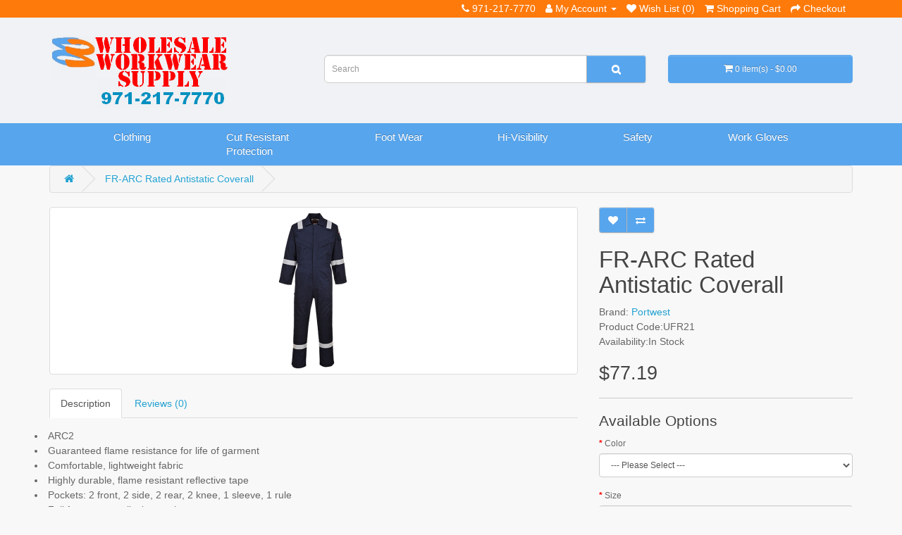

--- FILE ---
content_type: text/html; charset=utf-8
request_url: https://www.wholesaleworkwearsupply.com/fr-arc-rated-antistatic-coverall
body_size: 6867
content:
<!DOCTYPE html>
<!--[if IE]><![endif]-->
<!--[if IE 8 ]><html dir="ltr" lang="en" class="ie8"><![endif]-->
<!--[if IE 9 ]><html dir="ltr" lang="en" class="ie9"><![endif]-->
<!--[if (gt IE 9)|!(IE)]><!-->
<html dir="ltr" lang="en">
<!--<![endif]-->
<head>
<meta charset="UTF-8" />
  
<meta http-equiv="Cache-Control" content="no-cache, no-store, must-revalidate" />
<meta http-equiv="Pragma" content="no-cache" />
<meta http-equiv="Expires" content="0" />
  
<meta name="viewport" content="width=device-width, initial-scale=1">
<meta http-equiv="X-UA-Compatible" content="IE=edge"><title>FR-ARC Rated Antistatic Coverall - Wholesale Workwear Supply</title><base href="https://www.wholesaleworkwearsupply.com/" /><meta name="description" content="An FR-ARC rated antistatic coverall provides optimal protection against flames, electrical arcs, and static electricity." /><meta name="description" content="FR-ARC Rated Antistatic Coverall,FR-ARC Rated Antistatic Coverall,protection,gloves,wear,work,clothing,boots,wholesale,safety,shirt,waterproof,recreational,resistant,head,hearing" /><script src="catalog/view/javascript/jquery/jquery-2.1.1.min.js" type="text/javascript"></script>
<link href="catalog/view/javascript/bootstrap/css/bootstrap.min.css" rel="stylesheet" media="screen" />
<script src="catalog/view/javascript/bootstrap/js/bootstrap.min.js" type="text/javascript"></script>
<link href="catalog/view/javascript/font-awesome/css/font-awesome.min.css" rel="stylesheet" type="text/css" />
<link href="//fonts.googleapis.com/css?family=Open+Sans:400,400i,300,700" rel="stylesheet" type="text/css" />
<link href="catalog/view/theme/workwear/stylesheet/stylesheet.css" rel="stylesheet">
  <link href="catalog/view/theme/workwear/stylesheet/custom.css" rel="stylesheet"><link href="catalog/view/javascript/jquery/magnific/magnific-popup.css" type="text/css" rel="stylesheet" media="screen" /><link href="catalog/view/javascript/jquery/datetimepicker/bootstrap-datetimepicker.min.css" type="text/css" rel="stylesheet" media="screen" /><script src="catalog/view/javascript/jquery/magnific/jquery.magnific-popup.min.js" type="text/javascript"></script><script src="catalog/view/javascript/jquery/datetimepicker/moment/moment.min.js" type="text/javascript"></script><script src="catalog/view/javascript/jquery/datetimepicker/moment/moment-with-locales.min.js" type="text/javascript"></script><script src="catalog/view/javascript/jquery/datetimepicker/bootstrap-datetimepicker.min.js" type="text/javascript"></script><script src="catalog/view/javascript/common.js" type="text/javascript"></script><link href="https://www.wholesaleworkwearsupply.com/index.php?route=product/product&amp;product_id=10644" rel="canonical" /><link href="https://www.wholesaleworkwearsupply.com/image/catalog/WholesaleOnlineGroupIcon.png" rel="icon" /><!-- Global site tag (gtag.js) - Google Analytics -->
<script async src="https://www.googletagmanager.com/gtag/js?id=UA-362138-29"></script>
<script>
  window.dataLayer = window.dataLayer || [];
  function gtag(){dataLayer.push(arguments);}
  gtag('js', new Date());

  gtag('config', 'UA-362138-29');
</script><style>
h1, h2, h3, h4, h5, h6 {
    color: #444;
}
</style>
</head>
<body style="color:#666666;"><h1 style="position:absolute;top:-1px;width:1px;height:1px;overflow:hidden;color:transparent;z-index:-1;">FR-ARC Rated Antistatic Coverall - Wholesale Workwear Supply</h1>    
    
<nav id="top">
  <div class="container"> 
    <div id="top-links" class="nav pull-right">

      <ul class="list-inline">
        <li><a href="https://www.wholesaleworkwearsupply.com/index.php?route=information/contact"><i class="fa fa-phone"></i></a> <span class="hidden-xs hidden-sm hidden-md">971-217-7770</span></li>
        <li class="dropdown"><a href="https://www.wholesaleworkwearsupply.com/index.php?route=account/account" title="My Account" class="dropdown-toggle" data-toggle="dropdown"><i class="fa fa-user"></i> <span class="hidden-xs hidden-sm hidden-md">My Account</span> <span class="caret"></span></a>
          <ul class="dropdown-menu dropdown-menu-right">            <li><a href="https://www.wholesaleworkwearsupply.com/index.php?route=account/register">Register</a></li>
            <li><a href="https://www.wholesaleworkwearsupply.com/index.php?route=account/login">Login</a></li>          </ul>
        </li>
        <li><a href="https://www.wholesaleworkwearsupply.com/index.php?route=account/wishlist" id="wishlist-total" title="Wish List (0)"><i class="fa fa-heart"></i> <span class="hidden-xs hidden-sm hidden-md">Wish List (0)</span></a></li>
        <li><a href="https://www.wholesaleworkwearsupply.com/index.php?route=checkout/cart" title="Shopping Cart"><i class="fa fa-shopping-cart"></i> <span class="hidden-xs hidden-sm hidden-md">Shopping Cart</span></a></li>
        <li><a href="https://www.wholesaleworkwearsupply.com/index.php?route=checkout/checkout" title="Checkout"><i class="fa fa-share"></i> <span class="hidden-xs hidden-sm hidden-md">Checkout</span></a></li>
      </ul>
    </div>
  </div>
</nav>
<header>
  <div class="container">
    <div class="row">
      <div class="col-sm-4">
        <div id="logo"><a href="https://www.wholesaleworkwearsupply.com/index.php?route=common/home"><img src="https://www.wholesaleworkwearsupply.com/image/catalog/wholesale-workwear-supply.png" title="Wholesale Workwear Supply" alt="Wholesale Workwear Supply" class="img-responsive" /></a></div>
      </div>
      <div class="col-sm-5"><div id="search" class="input-group">
  <input type="text" name="search" value="" placeholder="Search" class="form-control input-lg" />
  <span class="input-group-btn">
    <button type="button" class="btn btn-default btn-lg"><i class="fa fa-search"></i></button>
  </span>
</div>

<!-- Trigger the modal with a button -->
<button style="width:1px;height:1px;background:none;color:transparent;border:none;box-shadow: none;padding: 0;" type="button" class="open-modal btn btn-info btn-lg" data-toggle="modal" data-target="#myModal"></button>
<!-- Modal -->
<div id="myModal" class="modal fade" role="dialog">
  <div class="modal-dialog" style="top:30%;">

    <!-- Modal content-->
    <div class="modal-content">
      <div class="modal-header">
        <button type="button" class="close" data-dismiss="modal">&times;</button>
        <h4 class="modal-title">No product found!</h4>
      </div>
      <div class="modal-body">
        <p>If you don’t find what you want. Check out our other products at <a href="https://www.wholesalesafetysupply.com/" target="_blank">WSS link</a>.</p>
      </div>
    </div>

  </div>
</div>



<script>
  jQuery(function ($) { 
$(document).ready(function(){
  if ($("#content p:contains('There is no product that matches the search criteria.')").length != 0) 
     {
         $("button.open-modal").trigger( "click" );
     }
});
});
</script></div>
      <div class="col-sm-3"><div id="cart" class="btn-group btn-block">
  <button type="button" data-toggle="dropdown" data-loading-text="Loading..." class="btn btn-inverse btn-block btn-lg dropdown-toggle"><i class="fa fa-shopping-cart"></i> <span id="cart-total">0 item(s) - $0.00</span></button>
  <ul class="dropdown-menu pull-right">    <li>
      <p class="text-center">Your shopping cart is empty!</p>
    </li>  </ul>
</div>
</div>
    </div>
  </div>
</header><div class="main-nav">
<div class="container">
  <nav id="menu" class="navbar">
    <div class="navbar-header"><span id="category" class="visible-xs">Categories</span>
      <button type="button" class="btn btn-navbar navbar-toggle" data-toggle="collapse" data-target=".navbar-ex1-collapse"><i class="fa fa-bars"></i></button>
    </div>
    <div class="collapse navbar-collapse navbar-ex1-collapse">
      <ul class="nav navbar-nav">        <li class="dropdown"><a href="https://www.wholesaleworkwearsupply.com/index.php?route=product/category&amp;path=19001" class="dropdown-toggle" data-toggle="dropdown">Clothing</a>
          <div class="dropdown-menu">
            <div class="dropdown-inner">              <ul class="list-unstyled">                <li><a href="https://www.wholesaleworkwearsupply.com/index.php?route=product/category&amp;path=19001_19006">Casual-Recreational (33)</a></li>                <li><a href="https://www.wholesaleworkwearsupply.com/index.php?route=product/category&amp;path=19001_19004">FR-ARC Rated (124)</a></li>                <li><a href="https://www.wholesaleworkwearsupply.com/index.php?route=product/category&amp;path=19001_19197">Industrial (5)</a></li>                <li><a href="https://www.wholesaleworkwearsupply.com/index.php?route=product/category&amp;path=19001_19002">Rain Wear (48)</a></li>                <li><a href="https://www.wholesaleworkwearsupply.com/index.php?route=product/category&amp;path=19001_19199">Recreational (28)</a></li>                <li><a href="https://www.wholesaleworkwearsupply.com/index.php?route=product/category&amp;path=19001_19212">Station Wear (12)</a></li>                <li><a href="https://www.wholesaleworkwearsupply.com/index.php?route=product/category&amp;path=19001_19019">Work Wear (78)</a></li>              </ul></div>
            <a href="https://www.wholesaleworkwearsupply.com/index.php?route=product/category&amp;path=19001" class="see-all">Show AllClothing</a> </div>
        </li>        <li class="dropdown"><a href="https://www.wholesaleworkwearsupply.com/index.php?route=product/category&amp;path=19047" class="dropdown-toggle" data-toggle="dropdown">Cut Resistant Protection</a>
          <div class="dropdown-menu">
            <div class="dropdown-inner">              <ul class="list-unstyled">                <li><a href="https://www.wholesaleworkwearsupply.com/index.php?route=product/category&amp;path=19047_19048">ANSI Cut Level (92)</a></li>                <li><a href="https://www.wholesaleworkwearsupply.com/index.php?route=product/category&amp;path=19047_19062">ANSI Puncture Level (0)</a></li>                <li><a href="https://www.wholesaleworkwearsupply.com/index.php?route=product/category&amp;path=19047_19053">Arm Protection (21)</a></li>                <li><a href="https://www.wholesaleworkwearsupply.com/index.php?route=product/category&amp;path=19047_19116">Arm Sleeve (2)</a></li>              </ul></div>
            <a href="https://www.wholesaleworkwearsupply.com/index.php?route=product/category&amp;path=19047" class="see-all">Show AllCut Resistant Protection</a> </div>
        </li>        <li class="dropdown"><a href="https://www.wholesaleworkwearsupply.com/index.php?route=product/category&amp;path=19031" class="dropdown-toggle" data-toggle="dropdown">Foot Wear</a>
          <div class="dropdown-menu">
            <div class="dropdown-inner">              <ul class="list-unstyled">                <li><a href="https://www.wholesaleworkwearsupply.com/index.php?route=product/category&amp;path=19031_19038">Boots (12)</a></li>                <li><a href="https://www.wholesaleworkwearsupply.com/index.php?route=product/category&amp;path=19031_19032">Industrial (27)</a></li>                <li><a href="https://www.wholesaleworkwearsupply.com/index.php?route=product/category&amp;path=19031_19077">Shoe (6)</a></li>              </ul></div>
            <a href="https://www.wholesaleworkwearsupply.com/index.php?route=product/category&amp;path=19031" class="see-all">Show AllFoot Wear</a> </div>
        </li>        <li class="dropdown"><a href="https://www.wholesaleworkwearsupply.com/index.php?route=product/category&amp;path=19017" class="dropdown-toggle" data-toggle="dropdown">Hi-Visibility</a>
          <div class="dropdown-menu">
            <div class="dropdown-inner">              <ul class="list-unstyled">                <li><a href="https://www.wholesaleworkwearsupply.com/index.php?route=product/category&amp;path=19017_19030">Coverall (4)</a></li>                <li><a href="https://www.wholesaleworkwearsupply.com/index.php?route=product/category&amp;path=19017_19098">Fleece (2)</a></li>                <li><a href="https://www.wholesaleworkwearsupply.com/index.php?route=product/category&amp;path=19017_19184">Hat (2)</a></li>                <li><a href="https://www.wholesaleworkwearsupply.com/index.php?route=product/category&amp;path=19017_19029">Hoodies (6)</a></li>                <li><a href="https://www.wholesaleworkwearsupply.com/index.php?route=product/category&amp;path=19017_19114">Hoodies/Sweatshirts (15)</a></li>                <li><a href="https://www.wholesaleworkwearsupply.com/index.php?route=product/category&amp;path=19017_19018">Jacket (69)</a></li>                <li><a href="https://www.wholesaleworkwearsupply.com/index.php?route=product/category&amp;path=19017_19191">Jacket (0)</a></li>                <li><a href="https://www.wholesaleworkwearsupply.com/index.php?route=product/category&amp;path=19017_19129">Jacket (51)</a></li>                <li><a href="https://www.wholesaleworkwearsupply.com/index.php?route=product/category&amp;path=19017_19185">Pant/Bib (7)</a></li>                <li><a href="https://www.wholesaleworkwearsupply.com/index.php?route=product/category&amp;path=19017_19028">Pant/Bibs (34)</a></li>                <li><a href="https://www.wholesaleworkwearsupply.com/index.php?route=product/category&amp;path=19017_19074">Polo Shirt (9)</a></li>                <li><a href="https://www.wholesaleworkwearsupply.com/index.php?route=product/category&amp;path=19017_19025">Shirt (6)</a></li>                <li><a href="https://www.wholesaleworkwearsupply.com/index.php?route=product/category&amp;path=19017_19201">Shirts and Hoodie (8)</a></li>                <li><a href="https://www.wholesaleworkwearsupply.com/index.php?route=product/category&amp;path=19017_19186">Short (1)</a></li>                <li><a href="https://www.wholesaleworkwearsupply.com/index.php?route=product/category&amp;path=19017_19118">Shorts (1)</a></li>                <li><a href="https://www.wholesaleworkwearsupply.com/index.php?route=product/category&amp;path=19017_19096">Softshell (3)</a></li>                <li><a href="https://www.wholesaleworkwearsupply.com/index.php?route=product/category&amp;path=19017_19060">Sweatshirt (5)</a></li>                <li><a href="https://www.wholesaleworkwearsupply.com/index.php?route=product/category&amp;path=19017_19024">T-Shirt (20)</a></li>                <li><a href="https://www.wholesaleworkwearsupply.com/index.php?route=product/category&amp;path=19017_19119">T-Shirt/Polo (39)</a></li>                <li><a href="https://www.wholesaleworkwearsupply.com/index.php?route=product/category&amp;path=19017_19023">Vest (66)</a></li>              </ul></div>
            <a href="https://www.wholesaleworkwearsupply.com/index.php?route=product/category&amp;path=19017" class="see-all">Show AllHi-Visibility</a> </div>
        </li>        <li class="dropdown"><a href="https://www.wholesaleworkwearsupply.com/index.php?route=product/category&amp;path=19036" class="dropdown-toggle" data-toggle="dropdown">Safety</a>
          <div class="dropdown-menu">
            <div class="dropdown-inner">              <ul class="list-unstyled">                <li><a href="https://www.wholesaleworkwearsupply.com/index.php?route=product/category&amp;path=19036_19087">Flashing Armband (1)</a></li>                <li><a href="https://www.wholesaleworkwearsupply.com/index.php?route=product/category&amp;path=19036_19090">Glasses/Goggles/Face Shields (25)</a></li>                <li><a href="https://www.wholesaleworkwearsupply.com/index.php?route=product/category&amp;path=19036_19037">Head Protection (42)</a></li>                <li><a href="https://www.wholesaleworkwearsupply.com/index.php?route=product/category&amp;path=19036_19073">Hearing Protection (13)</a></li>                <li><a href="https://www.wholesaleworkwearsupply.com/index.php?route=product/category&amp;path=19036_19147">Knee Protection (6)</a></li>                <li><a href="https://www.wholesaleworkwearsupply.com/index.php?route=product/category&amp;path=19036_19088">Kneeling Pad (5)</a></li>                <li><a href="https://www.wholesaleworkwearsupply.com/index.php?route=product/category&amp;path=19036_19071">Respirator (7)</a></li>                <li><a href="https://www.wholesaleworkwearsupply.com/index.php?route=product/category&amp;path=19036_19091">Support Belt (1)</a></li>                <li><a href="https://www.wholesaleworkwearsupply.com/index.php?route=product/category&amp;path=19036_19144">Work Wear (1)</a></li>              </ul></div>
            <a href="https://www.wholesaleworkwearsupply.com/index.php?route=product/category&amp;path=19036" class="see-all">Show AllSafety</a> </div>
        </li>        <li class="dropdown"><a href="https://www.wholesaleworkwearsupply.com/index.php?route=product/category&amp;path=19009" class="dropdown-toggle" data-toggle="dropdown">Work Gloves</a>
          <div class="dropdown-menu">
            <div class="dropdown-inner">              <ul class="list-unstyled">                <li><a href="https://www.wholesaleworkwearsupply.com/index.php?route=product/category&amp;path=19009_19055">Anti Impact (16)</a></li>                <li><a href="https://www.wholesaleworkwearsupply.com/index.php?route=product/category&amp;path=19009_19010">Atlas Gloves (8)</a></li>                <li><a href="https://www.wholesaleworkwearsupply.com/index.php?route=product/category&amp;path=19009_19057">Chemical Resistant (5)</a></li>                <li><a href="https://www.wholesaleworkwearsupply.com/index.php?route=product/category&amp;path=19009_19105">Coated Gloves (43)</a></li>                <li><a href="https://www.wholesaleworkwearsupply.com/index.php?route=product/category&amp;path=19009_19108">Cold Weather (7)</a></li>                <li><a href="https://www.wholesaleworkwearsupply.com/index.php?route=product/category&amp;path=19009_19115">Cotton/Knits (5)</a></li>                <li><a href="https://www.wholesaleworkwearsupply.com/index.php?route=product/category&amp;path=19009_19011">Dipped (41)</a></li>                <li><a href="https://www.wholesaleworkwearsupply.com/index.php?route=product/category&amp;path=19009_19058">Disposable (3)</a></li>                <li><a href="https://www.wholesaleworkwearsupply.com/index.php?route=product/category&amp;path=19009_19110">Drivers (3)</a></li>                <li><a href="https://www.wholesaleworkwearsupply.com/index.php?route=product/category&amp;path=19009_19142">FR-ARC Rated (4)</a></li>                <li><a href="https://www.wholesaleworkwearsupply.com/index.php?route=product/category&amp;path=19009_19045">Leather (6)</a></li>                <li><a href="https://www.wholesaleworkwearsupply.com/index.php?route=product/category&amp;path=19009_19054">Mechanic (4)</a></li>                <li><a href="https://www.wholesaleworkwearsupply.com/index.php?route=product/category&amp;path=19009_19187">Needle Stick Resistant (1)</a></li>                <li><a href="https://www.wholesaleworkwearsupply.com/index.php?route=product/category&amp;path=19009_19086">Touchscreen (1)</a></li>                <li><a href="https://www.wholesaleworkwearsupply.com/index.php?route=product/category&amp;path=19009_19046">Welders (5)</a></li>              </ul></div>
            <a href="https://www.wholesaleworkwearsupply.com/index.php?route=product/category&amp;path=19009" class="see-all">Show AllWork Gloves</a> </div>
        </li>      </ul>
    </div>
  </nav>
</div>
</div> 



<div id="product-product" class="container">
  <ul class="breadcrumb">    <li><a href="https://www.wholesaleworkwearsupply.com/index.php?route=common/home"><i class="fa fa-home"></i></a></li>    <li><a href="https://www.wholesaleworkwearsupply.com/index.php?route=product/product&amp;product_id=10644">FR-ARC Rated Antistatic Coverall</a></li>  </ul>
  
  <div class="row">    <div id="content" class="col-sm-12">
      <div class="row">        <div class="col-sm-8">          <ul class="thumbnails">            <li><a class="thumbnail" href="https://www.wholesaleworkwearsupply.com/image/cache/catalog/incoming/biz_images/datasheets/fr21nar-500x500.png" title="FR-ARC Rated Antistatic Coverall"><img src="https://www.wholesaleworkwearsupply.com/image/cache/catalog/incoming/biz_images/datasheets/fr21nar-228x228.png" title="FR-ARC Rated Antistatic Coverall" alt="FR-ARC Rated Antistatic Coverall" /></a></li>          </ul>          <ul class="nav nav-tabs">
            <li class="active"><a href="#tab-description" data-toggle="tab">Description</a></li>            <li><a href="#tab-review" data-toggle="tab">Reviews (0)</a></li>          </ul>
          <div class="tab-content">
            <div class="tab-pane active" id="tab-description"><li style="list-style-type: disc; list-style-position: inside; text-indent: -1.5em; font-family: barlow, sans-serif; font-size: 14px;">ARC2</li><li style="list-style-type: disc; list-style-position: inside; text-indent: -1.5em; font-family: barlow, sans-serif; font-size: 14px;">Guaranteed flame resistance for life of garment</li><li style="list-style-type: disc; list-style-position: inside; text-indent: -1.5em; font-family: barlow, sans-serif; font-size: 14px;">Comfortable, lightweight fabric</li><li style="list-style-type: disc; list-style-position: inside; text-indent: -1.5em; font-family: barlow, sans-serif; font-size: 14px;">Highly durable, flame resistant reflective tape</li><li style="list-style-type: disc; list-style-position: inside; text-indent: -1.5em; font-family: barlow, sans-serif; font-size: 14px;">Pockets: 2 front, 2 side, 2 rear, 2 knee, 1 sleeve, 1 rule</li><li style="list-style-type: disc; list-style-position: inside; text-indent: -1.5em; font-family: barlow, sans-serif; font-size: 14px;">Full front, top quality brass zipper</li></div>            <div class="tab-pane" id="tab-review">
              <form class="form-horizontal" id="form-review">
                <div id="review"></div>
                <h2 style="color:#444;">Write a review</h2>Please <a href="https://www.wholesaleworkwearsupply.com/index.php?route=account/login">login</a> or <a href="https://www.wholesaleworkwearsupply.com/index.php?route=account/register">register</a> to review              </form>
            </div></div>
        </div>        <div class="col-sm-4">
          <div class="btn-group">
            <button type="button" data-toggle="tooltip" class="btn btn-default" title="Add to Wish List" onclick="wishlist.add('10644');"><i class="fa fa-heart"></i></button>
            <button type="button" data-toggle="tooltip" class="btn btn-default" title="Compare this Product" onclick="compare.add('10644');"><i class="fa fa-exchange"></i></button>
          </div>
          <h1 style="color:#444;">FR-ARC Rated Antistatic Coverall</h1>
          <ul class="list-unstyled">            <li>Brand: <a href="https://www.wholesaleworkwearsupply.com/index.php?route=product/manufacturer/info&amp;manufacturer_id=15">Portwest</a></li>            <li>Product Code:UFR21</li>            <li>Availability:In Stock</li>
          </ul>          <ul class="list-unstyled">            <li>
              <h2 style="color:#444;">$77.19</h2>
            </li>          </ul>          <div id="product">            <hr>
            <h3 style="color:#444;">Available Options</h3>            <div class="form-group required">
              <label class="control-label" for="input-option9919">Color</label>
              <select name="option[9919]" id="input-option9919" class="form-control">
                <option value=""> --- Please Select --- </option>                <option value="37600">Navy </option>                <option value="37599">Orange </option>              </select>
            </div>            <div class="form-group required">
              <label class="control-label" for="input-option9782">Size</label>
              <select name="option[9782]" id="input-option9782" class="form-control">
                <option value=""> --- Please Select --- </option>                <option value="37597">X Large </option>                <option value="36803">Large </option>                <option value="36805">Medium </option>                <option value="36806">Small </option>                <option value="36807">2XL </option>                <option value="36808">3 XL </option>                <option value="36804">4XL </option>              </select>
            </div>            <div class="form-group">
              <label class="control-label" for="input-quantity">Qty</label>
              <input type="text" name="quantity" value="1" size="2" id="input-quantity" class="form-control" />
              <input type="hidden" name="product_id" value="10644" />
              <br />
              <button type="button" id="button-cart" data-loading-text="Loading..." class="btn btn-primary btn-lg btn-block">Add to Cart</button>
            </div></div>          <div class="rating">
            <p><span class="fa fa-stack"><i class="fa fa-star-o fa-stack-1x"></i></span><span class="fa fa-stack"><i class="fa fa-star-o fa-stack-1x"></i></span><span class="fa fa-stack"><i class="fa fa-star-o fa-stack-1x"></i></span><span class="fa fa-stack"><i class="fa fa-star-o fa-stack-1x"></i></span><span class="fa fa-stack"><i class="fa fa-star-o fa-stack-1x"></i></span> <a href="" onclick="$('a[href=\'#tab-review\']').trigger('click'); return false;">0 reviews</a> / <a href="" onclick="$('a[href=\'#tab-review\']').trigger('click'); return false;">Write a review</a></p>
            <hr>
            <!-- AddThis Button BEGIN -->
            <div class="addthis_toolbox addthis_default_style" data-url="https://www.wholesaleworkwearsupply.com/index.php?route=product/product&amp;product_id=10644"><a class="addthis_button_facebook_like" fb:like:layout="button_count"></a> <a class="addthis_button_tweet"></a> <a class="addthis_button_pinterest_pinit"></a> <a class="addthis_counter addthis_pill_style"></a></div>
            <script type="text/javascript" src="//s7.addthis.com/js/300/addthis_widget.js#pubid=ra-515eeaf54693130e"></script> 
            <!-- AddThis Button END --> 
          </div> </div>
      </div></div></div>
</div>
<script type="text/javascript"><!--
$('select[name=\'recurring_id\'], input[name="quantity"]').change(function(){
	$.ajax({
		url: 'index.php?route=product/product/getRecurringDescription',
		type: 'post',
		data: $('input[name=\'product_id\'], input[name=\'quantity\'], select[name=\'recurring_id\']'),
		dataType: 'json',
		beforeSend: function() {
			$('#recurring-description').html('');
		},
		success: function(json) {
			$('.alert-dismissible, .text-danger').remove();

			if (json['success']) {
				$('#recurring-description').html(json['success']);
			}
		}
	});
});
//--></script> 
<script type="text/javascript"><!--
$('#button-cart').on('click', function() {
	$.ajax({
		url: 'index.php?route=checkout/cart/add',
		type: 'post',
		data: $('#product input[type=\'text\'], #product input[type=\'hidden\'], #product input[type=\'radio\']:checked, #product input[type=\'checkbox\']:checked, #product select, #product textarea'),
		dataType: 'json',
		beforeSend: function() {
			$('#button-cart').button('loading');
		},
		complete: function() {
			$('#button-cart').button('reset');
		},
		success: function(json) {
			$('.alert-dismissible, .text-danger').remove();
			$('.form-group').removeClass('has-error');

			if (json['error']) {
				if (json['error']['option']) {
					for (i in json['error']['option']) {
						var element = $('#input-option' + i.replace('_', '-'));

						if (element.parent().hasClass('input-group')) {
							element.parent().after('<div class="text-danger">' + json['error']['option'][i] + '</div>');
						} else {
							element.after('<div class="text-danger">' + json['error']['option'][i] + '</div>');
						}
					}
				}

				if (json['error']['recurring']) {
					$('select[name=\'recurring_id\']').after('<div class="text-danger">' + json['error']['recurring'] + '</div>');
				}

				// Highlight any found errors
				$('.text-danger').parent().addClass('has-error');
			}

			if (json['success']) {

				location.reload();

				$('.breadcrumb').after('<div class="alert alert-success alert-dismissible">' + json['success'] + '<button type="button" class="close" data-dismiss="alert">&times;</button></div>');

				$('#cart > button').html('<span id="cart-total"><i class="fa fa-shopping-cart"></i> ' + json['total'] + '</span>');

    $('html, body').animate({ scrollTop: 0 }, 'slow');

				$('#cart > ul').load('index.php?route=common/cart/info ul li');			
				
				 
			}
		},
        error: function(xhr, ajaxOptions, thrownError) {
            alert(thrownError + "\r\n" + xhr.statusText + "\r\n" + xhr.responseText);
        }
	});
});
//--></script> 
<script type="text/javascript"><!--
$('.date').datetimepicker({
	language: 'en-gb',
	pickTime: false
});

$('.datetime').datetimepicker({
	language: 'en-gb',
	pickDate: true,
	pickTime: true
});

$('.time').datetimepicker({
	language: 'en-gb',
	pickDate: false
});

$('button[id^=\'button-upload\']').on('click', function() {
	var node = this;

	$('#form-upload').remove();

	$('body').prepend('<form enctype="multipart/form-data" id="form-upload" style="display: none;"><input type="file" name="file" /></form>');

	$('#form-upload input[name=\'file\']').trigger('click');

	if (typeof timer != 'undefined') {
    	clearInterval(timer);
	}

	timer = setInterval(function() {
		if ($('#form-upload input[name=\'file\']').val() != '') {
			clearInterval(timer);

			$.ajax({
				url: 'index.php?route=tool/upload',
				type: 'post',
				dataType: 'json',
				data: new FormData($('#form-upload')[0]),
				cache: false,
				contentType: false,
				processData: false,
				beforeSend: function() {
					$(node).button('loading');
				},
				complete: function() {
					$(node).button('reset');
				},
				success: function(json) {
					$('.text-danger').remove();

					if (json['error']) {
						$(node).parent().find('input').after('<div class="text-danger">' + json['error'] + '</div>');
					}

					if (json['success']) {
						alert(json['success']);

						$(node).parent().find('input').val(json['code']);
					}
				},
				error: function(xhr, ajaxOptions, thrownError) {
					alert(thrownError + "\r\n" + xhr.statusText + "\r\n" + xhr.responseText);
				}
			});
		}
	}, 500);
});
//--></script> 
<script type="text/javascript"><!--
$('#review').delegate('.pagination a', 'click', function(e) {
    e.preventDefault();

    $('#review').fadeOut('slow');

    $('#review').load(this.href);

    $('#review').fadeIn('slow');
});

$('#review').load('index.php?route=product/product/review&product_id=10644');

$('#button-review').on('click', function() {
	$.ajax({
		url: 'index.php?route=product/product/write&product_id=10644',
		type: 'post',
		dataType: 'json',
		data: $("#form-review").serialize(),
		beforeSend: function() {
			$('#button-review').button('loading');
		},
		complete: function() {
			$('#button-review').button('reset');
		},
		success: function(json) {
			$('.alert-dismissible').remove();

			if (json['error']) {
				$('#review').after('<div class="alert alert-danger alert-dismissible"><i class="fa fa-exclamation-circle"></i> ' + json['error'] + '</div>');
			}

			if (json['success']) {
				$('#review').after('<div class="alert alert-success alert-dismissible"><i class="fa fa-check-circle"></i> ' + json['success'] + '</div>');

				$('input[name=\'name\']').val('');
				$('textarea[name=\'text\']').val('');
				$('input[name=\'rating\']:checked').prop('checked', false);
			}
		}
	});
});

$(document).ready(function() {
	$('.thumbnails').magnificPopup({
		type:'image',
		delegate: 'a',
		gallery: {
			enabled: true
		}
	});
});
//--></script><footer>
  <div class="container">
    <div class="row">      <div class="col-sm-3">
        <h5>Information</h5>
        <ul class="list-unstyled">          <li><a href="https://www.wholesaleworkwearsupply.com/index.php?route=information/information&amp;information_id=7">Outerwear /Jackets Sizing Charts</a></li>          <li><a href="https://www.wholesaleworkwearsupply.com/index.php?route=information/information&amp;information_id=3">Privacy Policy</a></li>          <li><a href="https://www.wholesaleworkwearsupply.com/index.php?route=information/information&amp;information_id=5">Terms &amp; Conditions</a></li>          <li><a href="https://www.wholesaleworkwearsupply.com/index.php?route=information/information&amp;information_id=8">Shipping &amp; Delivery Policy </a></li>        </ul>
      </div>      <div class="col-sm-3">
        <h5>Customer Service</h5>
        <ul class="list-unstyled">
          <li><a href="https://www.wholesaleworkwearsupply.com/index.php?route=information/contact">Contact Us</a></li>
          <li><a href="https://www.wholesaleworkwearsupply.com/index.php?route=account/return/add">Returns</a></li>
          <li><a href="https://www.wholesaleworkwearsupply.com/index.php?route=information/sitemap">Site Map</a></li>
        </ul>
      </div>
      <div class="col-sm-3">
        <h5>Extras</h5>
        <ul class="list-unstyled">
          <li><a href="https://www.wholesaleworkwearsupply.com/index.php?route=product/manufacturer">Brands</a></li>
          <li><a href="https://www.wholesaleworkwearsupply.com/index.php?route=account/voucher">Gift Certificates</a></li>
          <li><a href="https://www.wholesaleworkwearsupply.com/index.php?route=affiliate/login">Affiliate</a></li>
          <li><a href="https://www.wholesaleworkwearsupply.com/index.php?route=product/special">Specials</a></li>
        </ul>
      </div>
      <div class="col-sm-3">
        <h5>My Account</h5>
        <ul class="list-unstyled">
          <li><a href="https://www.wholesaleworkwearsupply.com/index.php?route=account/account">My Account</a></li>
          <li><a href="https://www.wholesaleworkwearsupply.com/index.php?route=account/order">Order History</a></li>
          <li><a href="https://www.wholesaleworkwearsupply.com/index.php?route=account/wishlist">Wish List</a></li>
          <li><a href="https://www.wholesaleworkwearsupply.com/index.php?route=account/newsletter">Newsletter</a></li>
        </ul>
      </div>
    </div>
    <hr>
    <p> Wholesale Workwear Supply &copy; 2026<br />By <a href="http://www.wholesaleonlinegroup.com">Wholesale Online Group</a></p>
  </div>
</footer><script>
jQuery(function ($) { 
$(document).ready(function(){
    if( $(window).width() > 767 ){
$(".dropdown-toggle"). removeAttr("data-toggle");
}
});
});
</script>

<script>
  jQuery(function ($) { 
$(document).ready(function(){
$('#cart button').click(function() {
    $('#cart').toggleClass("open");
});   
});
});
</script>

<script>
  jQuery(function ($) { 
$(document).ready(function(){
$('button[title="Remove"],button[data-original-title="Remove"]').click(function() {
    location.reload(true);
});   
});
});
</script>


<style>
#cart .dropdown-menu li:nth-child(2) .text-right a:nth-child(2){
display:none;
}

</style>



<!--
OpenCart is open source software and you are free to remove the powered by OpenCart if you want, but its generally accepted practise to make a small donation.
Please donate via PayPal to donate@opencart.com
//-->
</body></html> 


--- FILE ---
content_type: text/css
request_url: https://www.wholesaleworkwearsupply.com/catalog/view/theme/workwear/stylesheet/custom.css
body_size: 680
content:
/** Custom CSS **/

body{
    background-color: #0e0e0e;
    font-family: Helvetica,Arial,sans-serif;
    font-size:14px;
    background: rgba(248, 248, 248, 1);
    font-weight: 300;
    font-size: 14px;
    line-height: 1.5;
    -webkit-font-smoothing: antialiased;
    color:#666666;
}

.btn-group > .btn, .btn-group > .dropdown-menu, .btn-group > .popover {
    font-size: 14px;
}

.btn-default{
     background: #57A5ED;
     text-shadow: none;
     color:#fff;
}

.btn-inverse{
    background: #57A5ED;
    border-color:#57A5ED;
}

h1, h2, h3, h4, h5, h6 {

}

hr{
    border-top: 1px solid #ccc;
}

body a{
    
}

#logo{
    text-align:left;
}

#logo img{
    display:inline-block;
}

#top{
    background: #FE7A0B;
    border: none;
    padding: 0;
    min-height: 25px;
    margin: 0;
}

#top .btn-link, #top-links li, #top-links a{
    text-shadow: none;
    color: #fff;
}

#top-links{
    padding-top: 2px;
}

#top-links ul{
    margin-bottom:0;
}

#top .pull-left .btn-link{
    padding: 0;
    margin-top: 2px;
    border: none;
}

header{
    padding-top: 23px;
    min-height: 150px;
    background: rgba(240, 242, 245, 1);
}

header .col-sm-5{
    margin-top: 30px;
}

header .col-sm-3{
    margin-top: 30px;
}

.main-nav{
    background: #57A5ED;
}

.navbar-collapse{
    padding:0;
}

.navbar-nav{
    display: flex;
    justify-content: space-between;
    float: none;
}

#menu{
    border: none;
    background: none;  
    margin: 0;
}

#menu .nav > li.dropdown{
    max-width: 135px;
}

#menu .nav > li > a{
    font-size: 15px;
}




.cont{
  
}

/* Circles on Home Page */
.CircleContainer {
	position: relative:
}
.CircleWrapper {
	float: left;
	text-align: center;
	width: 33%;
}
.CircleWrapper a {
	display: block;
	height: 100%;
	color: #555;
}

.CircleWrapper p {
	padding-left: 20px;
	padding-right: 20px;
}

#cart .dropdown-menu table {
	margin-bottom: 10px;
	color: black;
}
#cart .dropdown-menu li > div {
	min-width: 427px;
	padding: 0 10px;
}

.panel {
    color: #23a1d1;
}


.panel h1, .panel h2, .panel h3, .panel h4, .panel h5, .panel h6 {
    color: #444;
}

.well{
    color: #444;
}

.category-module .sublevel1{
    display:none;
}

.category-sublevel-module span{
    font-family: helvetica;
}



@media screen and (max-width: 600px) {
	.CircleWrapper {
		width:100%;
	}
}

.well h1, .well h2, .well h3, .well h4, .well h5, .well h6 {
    color: #444;
}

@media screen and (max-width: 767px) {
	header .col-sm-5{
	    margin-top:0;
	}
	
	header .col-sm-3{
	    margin-top:0;
	}
	
	.navbar-nav{
	    display:block;
	    float:none;
	}
	
	#menu .nav > li.dropdown{
	    max-width:100%;
	}
}